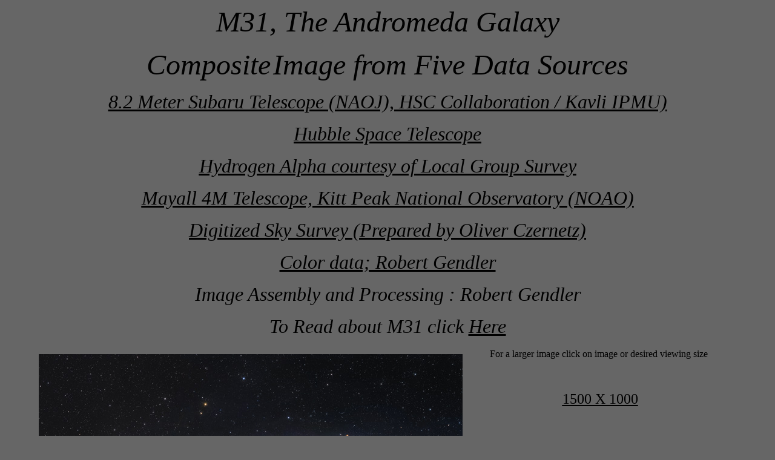

--- FILE ---
content_type: text/html
request_url: http://robgendlerastropics.com/M31-HST-Subaru-NOAO.html
body_size: 1718
content:
<HTML>
<HEAD>
  <META NAME="GENERATOR" CONTENT="Adobe PageMill 3.0 Win">
  <TITLE>M31-HST-Subaru-NOAO</TITLE>
</HEAD>
<BODY BGCOLOR="#666666" LINK="#000000" ALINK="#000000" VLINK="#000000">

<P><CENTER><I><FONT SIZE="+4">M31, The Andromeda Galaxy</FONT></I></CENTER></P>

<P><CENTER><I><FONT SIZE="+4">Composite</FONT></I> <I><FONT SIZE="+4">Image
from Five Data Sources</FONT></I></CENTER></P>

<P><CENTER><I><U><FONT SIZE="+3">8.2 Meter Subaru Telescope (NAOJ),
HSC Collaboration / Kavli IPMU)</FONT></U></I></CENTER></P>

<P><CENTER><I><U><FONT SIZE="+3">Hubble Space Telescope</FONT></U></I></CENTER></P>

<P><CENTER><A HREF="http://www2.lowell.edu/users/massey/lgsurvey.html"><I><U><FONT
 SIZE="+3">Hydrogen Alpha courtesy of Local Group Survey</FONT></U></I></A></CENTER></P>

<P><CENTER><A HREF="http://www2.lowell.edu/users/massey/lgsurvey.html"><I><U><FONT
 SIZE="+3">Mayall 4M Telescope, Kitt Peak National Observatory
(NOAO)</FONT></U></I></A></CENTER></P>

<P><CENTER><I><U><FONT SIZE="+3">Digitized Sky Survey (Prepared
by Oliver Czernetz)</FONT></U></I></CENTER></P>

<P><CENTER><I><U><FONT SIZE="+3">Color data; Robert Gendler</FONT></U></I></CENTER></P>

<P><CENTER><I><FONT SIZE="+3">Image Assembly and Processing :
Robert Gendler</FONT></I></CENTER></P>

<P><CENTER><I><FONT SIZE="+3">To Read about M31 click <A HREF="M31text.html">Here</A></FONT></I></CENTER></P>

<P><CENTER><TABLE WIDTH="450" BORDER="0" CELLSPACING="2" CELLPADDING="0">
  <TR>
    <TD WIDTH="50%">
    <P><CENTER><A HREF="M31-HST-Subaru-NOAO-M.html"><IMG SRC="M31-HST-Subaru-NOAO-SS.jpg"
    WIDTH="700" HEIGHT="467" ALIGN="BOTTOM" BORDER="0" NATURALSIZEFLAG="3"></A></CENTER></TD>
    <TD WIDTH="50%">
    <P><CENTER>For a larger image&nbsp;click on image or desired
    viewing size&nbsp;</CENTER></P>

    <P><CENTER><TABLE WIDTH="450" BORDER="0" CELLSPACING="2" CELLPADDING="0"
    HEIGHT="175">
      <TR>
        <TD WIDTH="100%" HEIGHT="45">
        <P><CENTER>&nbsp;</CENTER></P>

        <P><CENTER><A HREF="M31-HST-Subaru-NOAO-S.html"><U><FONT SIZE="+2">1500
        X 1000</FONT></U></A></CENTER></P>

        <P><CENTER>&nbsp;</CENTER></P>

        <P><CENTER><A HREF="M31-HST-Subaru-NOAO-M.html"><U><FONT SIZE="+2">2000
        X 1333</FONT></U></A></CENTER></TD>
      </TR>
      <TR>
        <TD WIDTH="100%" HEIGHT="90">
        <P><CENTER>&nbsp;</CENTER></P>

        <P><CENTER><A HREF="M31-HST-Subaru-NOAO-LS.html"><FONT SIZE="+2">3000
        X 2000</FONT></A></CENTER></TD>
      </TR>
      <TR>
        <TD WIDTH="100%" HEIGHT="31">
        <P><CENTER>&nbsp;</CENTER></P>

        <P><CENTER><A HREF="M31-HST-Subaru-NOAO-L.html"><FONT SIZE="+2">5000
        X 3333</FONT></A></CENTER></P>

        <P><CENTER>&nbsp;</CENTER></P>

        <P><CENTER><A HREF="M31-HST-Subaru-NOAO-LL.html"><FONT SIZE="+2">7000
        X 4667</FONT></A></CENTER></P>

        <P><CENTER>&nbsp;</CENTER></P>

        <P><CENTER><A HREF="M31-HST-Subaru-NOAO-Cropped.html"><FONT SIZE="+2">Cropped
        12000 X 3867</FONT></A></CENTER></TD>
      </TR>
    </TABLE></CENTER></TD>
  </TR>
</TABLE></CENTER></P>

<P><CENTER><I><FONT SIZE="+3">Full resolution image is 43,000
X 28,800 pixels (3.5 GB)</FONT></I></CENTER></P>

<P><CENTER><I><U><FONT SIZE="+3">Copyright 2014 Robert Gendler,
</FONT></U><FONT SIZE="+3"><A HREF="http://www.naoj.org/">Subaru
Telescope (NAOJ),</A></FONT></I></CENTER></P>

<P><CENTER><A HREF="http://www.naoj.org/"><I><FONT SIZE="+3">Hubble
Legacy Archive, NOAO</FONT></I></A></CENTER></P>

<P><CENTER>&nbsp;</CENTER></P>

<P><CENTER><I><U><FONT SIZE="+3">Based on observations made with
the NASA/ESA Hubble Space Telescope, and obtained from the Hubble
Legacy Archive, which is a collaboration between the Space Telescope
Science Institute (STScI/NASA), the Space Telescope European Coordinating
Facility (ST-ECF/ESA) and the Canadian Astronomy Data Centre (CADC/NRC/CSA).</FONT></U></I></CENTER></P>

<P><I><U><FONT SIZE="+3">The H alpha data come from the Local
Group Galaxies Survey (Massey et al. 2006, Astrophysical Journal,
131, 2701) and are based on images taken with the Mayall 4-meter
telescope at Kitt Peak National Observatory, National Optical
Astronomy Observatory, which is operated by the Association of
Universities for Research in Astronomy under cooperative agreement
with the National Science Foundation.<BR>
<BR>
</FONT></U></I></P>

<P><CENTER>&nbsp;</CENTER></P>

<P><CENTER>&nbsp;</CENTER></P>

<P><CENTER>&nbsp;</CENTER></P>

<P><CENTER><A HREF="http://www.robgendlerastropics.com/"><I><U><FONT
 SIZE="+4">Home</FONT></U></I></A></CENTER>

<!-- WiredMinds eMetrics tracking with Enterprise Edition V5.4 START -->
<script type='text/javascript' src='https://count.carrierzone.com/app/count_server/count.js'></script>
<script type='text/javascript'><!--
wm_custnum='12d53fd532621b45';
wm_page_name='M31-HST-Subaru-NOAO.html';
wm_group_name='/services/webpages/r/o/robgendlerastropics.com/public';
wm_campaign_key='campaign_id';
wm_track_alt='';
wiredminds.count();
// -->
</script>
<!-- WiredMinds eMetrics tracking with Enterprise Edition V5.4 END -->
</BODY>
</HTML>
